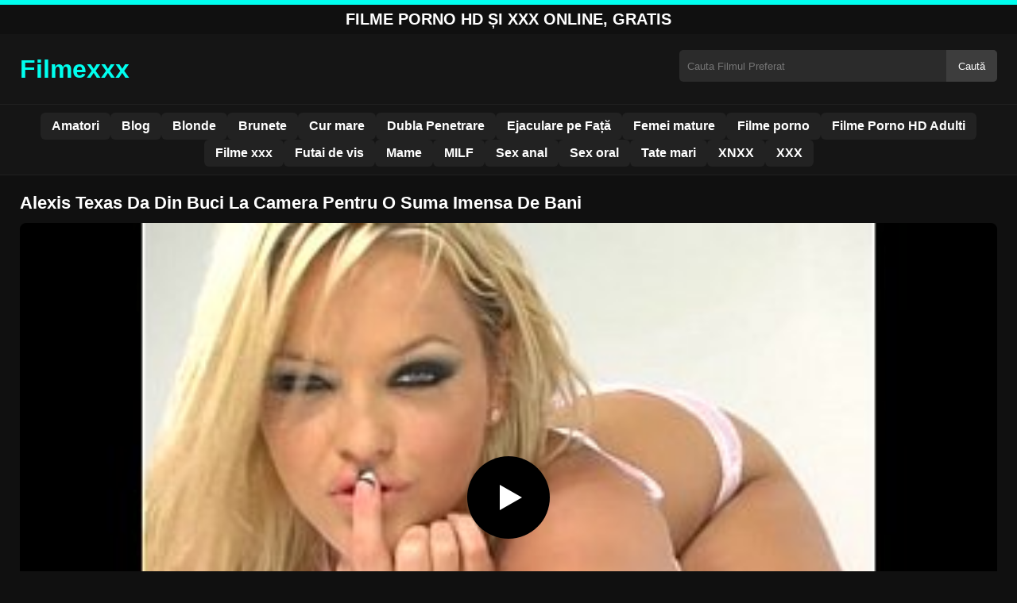

--- FILE ---
content_type: text/html; charset=UTF-8
request_url: https://filmexxx.link/alexis-texas-da-din-buci-la-camera-pentru-o-suma-imensa-de-bani/
body_size: 8326
content:
<!DOCTYPE html><html lang="ro"><head><meta charset="utf-8"> <meta name="viewport" content="width=device-width, initial-scale=1"><meta name="rating" content="RTA-5042-1996-1400-1577-RTA"> <meta name="rating" content="adult"><title>Alexis Texas Da Din Buci La Camera Pentru O Suma Imensa De Bani</title> <meta name="description" content="Alexis Texas Da Din Buci La Camera Pentru O Suma Imensa De Bani"> <meta name="robots" content="index, follow"><meta property="og:title" content="Alexis Texas Da Din Buci La Camera Pentru O Suma Imensa De Bani"> <meta property="og:description" content="Alexis Texas Da Din Buci La Camera Pentru O Suma Imensa De Bani"> <meta property="og:type" content="video.other"> <meta property="og:image" content="https://filmexxx.link/wp-content/uploads/2021/05/542f507f25f50f8a0bae040821192fa5.jpg"> <meta property="og:url" content="https://filmexxx.link/alexis-texas-da-din-buci-la-camera-pentru-o-suma-imensa-de-bani/"> <meta property="og:site_name" content="Vezi Filme Porno HD si XXX Fara Intreruperi"> <link rel="preload" as="image" href="https://filmexxx.link/wp-content/uploads/2021/05/542f507f25f50f8a0bae040821192fa5.jpg" fetchpriority="high"> <link rel="icon" href="https://filmexxx.link/wp-content/uploads/2021/01/cropped-600px-Eo_circle_green_white_letter-x.svg_-1.png"><meta name='robots' content='max-image-preview:large'/><style id='wp-img-auto-sizes-contain-inline-css' type='text/css'>img:is([sizes=auto i],[sizes^="auto," i]){contain-intrinsic-size:3000px 1500px}</style><style id='classic-theme-styles-inline-css' type='text/css'>/*! This file is auto-generated */:0.wp-block-button__link{color:#fff;background-color:#32373c;border-radius:9999px;box-shadow:none;text-decoration:none;padding:calc(.667em + 2px) calc(1.333em + 2px);font-size:1.125em}.wp-block-file__button{background:#32373c;color:#fff;text-decoration:none}</style><link rel="canonical" href="https://filmexxx.link/alexis-texas-da-din-buci-la-camera-pentru-o-suma-imensa-de-bani/"/><link rel='shortlink' href='https://filmexxx.link/?p=3095'/><link rel="icon" href="https://filmexxx.link/wp-content/uploads/2021/01/cropped-600px-Eo_circle_green_white_letter-x.svg_-1-32x32.png" sizes="32x32"/><link rel="icon" href="https://filmexxx.link/wp-content/uploads/2021/01/cropped-600px-Eo_circle_green_white_letter-x.svg_-1-192x192.png" sizes="192x192"/><link rel="apple-touch-icon" href="https://filmexxx.link/wp-content/uploads/2021/01/cropped-600px-Eo_circle_green_white_letter-x.svg_-1-180x180.png"/><meta name="msapplication-TileImage" content="https://filmexxx.link/wp-content/uploads/2021/01/cropped-600px-Eo_circle_green_white_letter-x.svg_-1-270x270.png"/><style>:root{--primary-bg:#101010;--secondary-bg:#151515;--tertiary-bg:#1b1b1b;--quaternary-bg:#111;--card-bg:#1e1e1e;--input-bg:#2b2b2b;--button-bg:#3d3d3d;--element-bg:#222;--text-primary:#fff;--text-secondary:#ededed;--text-muted:#f0f0f0;--text-gray:#ccc;--accent-primary:#00FFEF;--accent-hover:#fa2828;--border-primary:#333;--border-secondary:#202020;--border-tertiary:#444;--font-family:-apple-system,BlinkMacSystemFont,Segoe UI,Roboto,Oxygen,Ubuntu,Cantarell,Fira Sans,Droid Sans,Helvetica Neue,sans-serif}body{font-family:var(--font-family);background:var(--primary-bg);color:var(--text-primary);margin:0;padding:0;overflow-x:hidden}input,textarea,select,option,button{font-family:var(--font-family);outline:none}a{color:var(--accent-primary);text-decoration:none}a:hover{color:var(--text-primary)}.container{width:100%;max-width:1250px;margin:0 auto;padding:10px;box-sizing:border-box}#header{background:var(--secondary-bg);padding:0;position:relative}.logo{float:left;width:270px}.logo svg{width:100%;height:auto}.cautare{float:right;max-width:100%;width:400px;margin-top:10px;position:relative;box-sizing:border-box}.cautare input[type=text]{width:100%;height:40px;background:var(--input-bg);border:none;color:var(--text-primary);padding-left:10px;border-radius:5px;box-sizing:border-box}.cautare input[type=submit]{position:absolute;right:0;top:0;height:40px;background:var(--button-bg);color:var(--text-primary);border:none;padding:0 15px;border-radius:0 5px 5px 0;cursor:pointer}.cautare input[type=submit]:hover{background:var(--accent-primary);color:var(--element-bg)}.mobile_btn{display:none;position:absolute;right:15px;top:15px;font-size:26px;cursor:pointer;color:var(--text-primary)}.meniu{background:var(--secondary-bg);border-top:1px solid var(--border-secondary);border-bottom:1px solid var(--border-secondary);display:block}.meniu ul{display:flex;flex-wrap:wrap;justify-content:center;list-style:none;padding:0;margin:0;gap:8px}.meniu ul li{margin:0}.meniu ul li a{display:block;padding:8px 14px;border-radius:6px;background:var(--element-bg);color:var(--text-primary);font-weight:bold;transition:background .2s}.meniu ul li a:hover{background:var(--accent-primary);color:var(--element-bg)}.clear{clear:both}@media (max-width:910px){.logo{float:none;text-align:center;margin-bottom:10px}.cautare{float:none;width:100%;margin-top:10px}.mobile_btn{display:block}.meniu{display:none}.meniu.open{display:block}}.lista_filme ul{display:grid;grid-template-columns:repeat(auto-fit,minmax(calc(33.33% - 15px),calc(33.33% - 15px)));gap:15px;padding:0;list-style:none}.lista_filme ul li{background:var(--tertiary-bg);border:1px solid var(--border-primary);border-radius:8px;transition:transform .2s;overflow:hidden}.lista_filme ul li:hover{transform:translateY(-5px);border-color:var(--accent-primary)}.lista_filme ul li .thumb img{width:100%;height:auto;display:block}.lista_filme ul li .titlu h3{display:block;display:-webkit-box;padding:10px;font-size:16px;font-weight:bold;color:var(--accent-primary);text-align:center;height:37px;overflow:hidden;-webkit-line-clamp:2;-webkit-box-orient:vertical;text-overflow:ellipsis;overflow:hidden}@media (max-width:768px){.lista_filme ul{grid-template-columns:repeat(auto-fit,minmax(100%,100%))}}.player{width:100%;aspect-ratio:16/9;position:relative;background:#000;border-radius:8px;overflow:hidden}.player video{width:100%;height:100%;display:block;object-fit:cover}#video-play{position:absolute;top:50%;left:50%;transform:translate(-50%,-50%);width:80px;height:80px;background:rgba(0,0,0,.5);border-radius:50%;cursor:pointer;display:flex;justify-content:center;align-items:center}#video-play::before{content:'';display:inline-block;width:0;height:0;border-left:20px solid white;border-top:12px solid transparent;border-bottom:12px solid transparent}.playing #video-play{display:none}.info_film{background:var(--quaternary-bg);margin-top:20px;padding:15px;border-radius:8px;color:var(--text-primary);font-size:14px;line-height:1.6}.info_film .row{display:flex;justify-content:space-between;flex-wrap:wrap;border-bottom:1px solid var(--border-primary);padding:8px 0}.info_film .row .stanga{flex:1 1 50%;color:var(--accent-primary)}.info_film .row .dreapta{flex:1 1 50%;text-align:right;color:var(--accent-primary)}@media (max-width:768px){.info_film .row{flex-direction:column;text-align:left}.info_film .row .dreapta{text-align:left;margin-top:5px}}.page-numbers,.wp-pagenavi a,.wp-pagenavi span{display:inline-block;padding:8px 14px;margin:5px 3px;background:var(--element-bg);color:var(--text-primary);border:1px solid var(--border-tertiary);border-radius:6px;text-decoration:none;font-weight:bold;transition:all .2s}.page-numbers:hover,.wp-pagenavi a:hover{background:var(--accent-primary);border-color:var(--accent-primary);color:var(--element-bg)}.wp-pagenavi .current{background:var(--accent-primary);border-color:var(--accent-primary);color:var(--element-bg)}.top{text-align:center;margin:0;position:relative}.top::before{content:"";display:block;height:6px;width:100%;background:var(--accent-primary)}.top h1,.top b{display:block;font-size:20px;font-weight:bold;color:var(--text-primary);text-transform:uppercase;margin:0;padding:7px 0}.links{text-align:center;margin-top:10px}.links ul{list-style:none;margin:0;padding:0}.links li{display:inline-block;margin:0 5px}.links a{display:inline-block;padding:8px 12px;color:var(--accent-primary);font-weight:bold;text-decoration:none;font-size:14px}.links a:hover{color:var(--text-primary);text-decoration:underline}.copy{text-align:center;color:var(--text-gray);font-size:14px;margin:10px 0;padding:10px 0}@media (max-width:768px){.links li{display:block;margin:5px 0}}.categories{display:flex;flex-wrap:nowrap;overflow-x:scroll;padding:5px 0 10px;scrollbar-width:none;margin:15px 0 -10px 0;position:relative}.categories::-webkit-scrollbar{display:none}.categories a{color:var(--text-primary);background:var(--element-bg);margin:0 10px 0 0;white-space:nowrap;height:30px;line-height:30px;font-weight:500;border-radius:6px;transition:background .2s}.categories a:hover{background:var(--accent-primary);color:var(--element-bg)}.categories a h2{display:block;margin:0;padding:0 10px;font-size:15px}.categories a h2:before{content:"\25B6\00A0"}@media (max-width:918px){.categories{scrollbar-width:thin;scrollbar-color:#666 #161616}}.global-title{font-size:22px;line-height:1.4;margin:10px 0;font-weight:600}.show_list{display:flex;flex-wrap:wrap;gap:10px;padding:10px 0;margin:20px 0;list-style:none;min-height:40px;opacity:0;animation:fadeInList .3s ease-in-out forwards}@keyframes fadeInList{to{opacity:1}}.show_list li{flex:0 0 auto}.show_list li a{display:inline-block;background:var(--card-bg);color:var(--text-primary);padding:6px 12px;border-radius:6px;font-size:14px;white-space:nowrap;border:1px solid var(--border-secondary);transition:background .2s ease,color .2s ease,transform .2s ease}.show_list li a:hover{background:var(--accent-primary);color:var(--element-bg);transform:translateY(-2px)}</style><style id='global-styles-inline-css' type='text/css'>
:root{--wp--preset--aspect-ratio--square: 1;--wp--preset--aspect-ratio--4-3: 4/3;--wp--preset--aspect-ratio--3-4: 3/4;--wp--preset--aspect-ratio--3-2: 3/2;--wp--preset--aspect-ratio--2-3: 2/3;--wp--preset--aspect-ratio--16-9: 16/9;--wp--preset--aspect-ratio--9-16: 9/16;--wp--preset--color--black: #000000;--wp--preset--color--cyan-bluish-gray: #abb8c3;--wp--preset--color--white: #ffffff;--wp--preset--color--pale-pink: #f78da7;--wp--preset--color--vivid-red: #cf2e2e;--wp--preset--color--luminous-vivid-orange: #ff6900;--wp--preset--color--luminous-vivid-amber: #fcb900;--wp--preset--color--light-green-cyan: #7bdcb5;--wp--preset--color--vivid-green-cyan: #00d084;--wp--preset--color--pale-cyan-blue: #8ed1fc;--wp--preset--color--vivid-cyan-blue: #0693e3;--wp--preset--color--vivid-purple: #9b51e0;--wp--preset--gradient--vivid-cyan-blue-to-vivid-purple: linear-gradient(135deg,rgb(6,147,227) 0%,rgb(155,81,224) 100%);--wp--preset--gradient--light-green-cyan-to-vivid-green-cyan: linear-gradient(135deg,rgb(122,220,180) 0%,rgb(0,208,130) 100%);--wp--preset--gradient--luminous-vivid-amber-to-luminous-vivid-orange: linear-gradient(135deg,rgb(252,185,0) 0%,rgb(255,105,0) 100%);--wp--preset--gradient--luminous-vivid-orange-to-vivid-red: linear-gradient(135deg,rgb(255,105,0) 0%,rgb(207,46,46) 100%);--wp--preset--gradient--very-light-gray-to-cyan-bluish-gray: linear-gradient(135deg,rgb(238,238,238) 0%,rgb(169,184,195) 100%);--wp--preset--gradient--cool-to-warm-spectrum: linear-gradient(135deg,rgb(74,234,220) 0%,rgb(151,120,209) 20%,rgb(207,42,186) 40%,rgb(238,44,130) 60%,rgb(251,105,98) 80%,rgb(254,248,76) 100%);--wp--preset--gradient--blush-light-purple: linear-gradient(135deg,rgb(255,206,236) 0%,rgb(152,150,240) 100%);--wp--preset--gradient--blush-bordeaux: linear-gradient(135deg,rgb(254,205,165) 0%,rgb(254,45,45) 50%,rgb(107,0,62) 100%);--wp--preset--gradient--luminous-dusk: linear-gradient(135deg,rgb(255,203,112) 0%,rgb(199,81,192) 50%,rgb(65,88,208) 100%);--wp--preset--gradient--pale-ocean: linear-gradient(135deg,rgb(255,245,203) 0%,rgb(182,227,212) 50%,rgb(51,167,181) 100%);--wp--preset--gradient--electric-grass: linear-gradient(135deg,rgb(202,248,128) 0%,rgb(113,206,126) 100%);--wp--preset--gradient--midnight: linear-gradient(135deg,rgb(2,3,129) 0%,rgb(40,116,252) 100%);--wp--preset--font-size--small: 13px;--wp--preset--font-size--medium: 20px;--wp--preset--font-size--large: 36px;--wp--preset--font-size--x-large: 42px;--wp--preset--spacing--20: 0.44rem;--wp--preset--spacing--30: 0.67rem;--wp--preset--spacing--40: 1rem;--wp--preset--spacing--50: 1.5rem;--wp--preset--spacing--60: 2.25rem;--wp--preset--spacing--70: 3.38rem;--wp--preset--spacing--80: 5.06rem;--wp--preset--shadow--natural: 6px 6px 9px rgba(0, 0, 0, 0.2);--wp--preset--shadow--deep: 12px 12px 50px rgba(0, 0, 0, 0.4);--wp--preset--shadow--sharp: 6px 6px 0px rgba(0, 0, 0, 0.2);--wp--preset--shadow--outlined: 6px 6px 0px -3px rgb(255, 255, 255), 6px 6px rgb(0, 0, 0);--wp--preset--shadow--crisp: 6px 6px 0px rgb(0, 0, 0);}:where(.is-layout-flex){gap: 0.5em;}:where(.is-layout-grid){gap: 0.5em;}body .is-layout-flex{display: flex;}.is-layout-flex{flex-wrap: wrap;align-items: center;}.is-layout-flex > :is(*, div){margin: 0;}body .is-layout-grid{display: grid;}.is-layout-grid > :is(*, div){margin: 0;}:where(.wp-block-columns.is-layout-flex){gap: 2em;}:where(.wp-block-columns.is-layout-grid){gap: 2em;}:where(.wp-block-post-template.is-layout-flex){gap: 1.25em;}:where(.wp-block-post-template.is-layout-grid){gap: 1.25em;}.has-black-color{color: var(--wp--preset--color--black) !important;}.has-cyan-bluish-gray-color{color: var(--wp--preset--color--cyan-bluish-gray) !important;}.has-white-color{color: var(--wp--preset--color--white) !important;}.has-pale-pink-color{color: var(--wp--preset--color--pale-pink) !important;}.has-vivid-red-color{color: var(--wp--preset--color--vivid-red) !important;}.has-luminous-vivid-orange-color{color: var(--wp--preset--color--luminous-vivid-orange) !important;}.has-luminous-vivid-amber-color{color: var(--wp--preset--color--luminous-vivid-amber) !important;}.has-light-green-cyan-color{color: var(--wp--preset--color--light-green-cyan) !important;}.has-vivid-green-cyan-color{color: var(--wp--preset--color--vivid-green-cyan) !important;}.has-pale-cyan-blue-color{color: var(--wp--preset--color--pale-cyan-blue) !important;}.has-vivid-cyan-blue-color{color: var(--wp--preset--color--vivid-cyan-blue) !important;}.has-vivid-purple-color{color: var(--wp--preset--color--vivid-purple) !important;}.has-black-background-color{background-color: var(--wp--preset--color--black) !important;}.has-cyan-bluish-gray-background-color{background-color: var(--wp--preset--color--cyan-bluish-gray) !important;}.has-white-background-color{background-color: var(--wp--preset--color--white) !important;}.has-pale-pink-background-color{background-color: var(--wp--preset--color--pale-pink) !important;}.has-vivid-red-background-color{background-color: var(--wp--preset--color--vivid-red) !important;}.has-luminous-vivid-orange-background-color{background-color: var(--wp--preset--color--luminous-vivid-orange) !important;}.has-luminous-vivid-amber-background-color{background-color: var(--wp--preset--color--luminous-vivid-amber) !important;}.has-light-green-cyan-background-color{background-color: var(--wp--preset--color--light-green-cyan) !important;}.has-vivid-green-cyan-background-color{background-color: var(--wp--preset--color--vivid-green-cyan) !important;}.has-pale-cyan-blue-background-color{background-color: var(--wp--preset--color--pale-cyan-blue) !important;}.has-vivid-cyan-blue-background-color{background-color: var(--wp--preset--color--vivid-cyan-blue) !important;}.has-vivid-purple-background-color{background-color: var(--wp--preset--color--vivid-purple) !important;}.has-black-border-color{border-color: var(--wp--preset--color--black) !important;}.has-cyan-bluish-gray-border-color{border-color: var(--wp--preset--color--cyan-bluish-gray) !important;}.has-white-border-color{border-color: var(--wp--preset--color--white) !important;}.has-pale-pink-border-color{border-color: var(--wp--preset--color--pale-pink) !important;}.has-vivid-red-border-color{border-color: var(--wp--preset--color--vivid-red) !important;}.has-luminous-vivid-orange-border-color{border-color: var(--wp--preset--color--luminous-vivid-orange) !important;}.has-luminous-vivid-amber-border-color{border-color: var(--wp--preset--color--luminous-vivid-amber) !important;}.has-light-green-cyan-border-color{border-color: var(--wp--preset--color--light-green-cyan) !important;}.has-vivid-green-cyan-border-color{border-color: var(--wp--preset--color--vivid-green-cyan) !important;}.has-pale-cyan-blue-border-color{border-color: var(--wp--preset--color--pale-cyan-blue) !important;}.has-vivid-cyan-blue-border-color{border-color: var(--wp--preset--color--vivid-cyan-blue) !important;}.has-vivid-purple-border-color{border-color: var(--wp--preset--color--vivid-purple) !important;}.has-vivid-cyan-blue-to-vivid-purple-gradient-background{background: var(--wp--preset--gradient--vivid-cyan-blue-to-vivid-purple) !important;}.has-light-green-cyan-to-vivid-green-cyan-gradient-background{background: var(--wp--preset--gradient--light-green-cyan-to-vivid-green-cyan) !important;}.has-luminous-vivid-amber-to-luminous-vivid-orange-gradient-background{background: var(--wp--preset--gradient--luminous-vivid-amber-to-luminous-vivid-orange) !important;}.has-luminous-vivid-orange-to-vivid-red-gradient-background{background: var(--wp--preset--gradient--luminous-vivid-orange-to-vivid-red) !important;}.has-very-light-gray-to-cyan-bluish-gray-gradient-background{background: var(--wp--preset--gradient--very-light-gray-to-cyan-bluish-gray) !important;}.has-cool-to-warm-spectrum-gradient-background{background: var(--wp--preset--gradient--cool-to-warm-spectrum) !important;}.has-blush-light-purple-gradient-background{background: var(--wp--preset--gradient--blush-light-purple) !important;}.has-blush-bordeaux-gradient-background{background: var(--wp--preset--gradient--blush-bordeaux) !important;}.has-luminous-dusk-gradient-background{background: var(--wp--preset--gradient--luminous-dusk) !important;}.has-pale-ocean-gradient-background{background: var(--wp--preset--gradient--pale-ocean) !important;}.has-electric-grass-gradient-background{background: var(--wp--preset--gradient--electric-grass) !important;}.has-midnight-gradient-background{background: var(--wp--preset--gradient--midnight) !important;}.has-small-font-size{font-size: var(--wp--preset--font-size--small) !important;}.has-medium-font-size{font-size: var(--wp--preset--font-size--medium) !important;}.has-large-font-size{font-size: var(--wp--preset--font-size--large) !important;}.has-x-large-font-size{font-size: var(--wp--preset--font-size--x-large) !important;}
/*# sourceURL=global-styles-inline-css */
</style>
</head><body class="dark-theme"><div class="top"><b>Filme Porno HD și XXX Online, Gratis</b></div><header id="header"><div class="container"><div class="logo"><a href="https://filmexxx.link" title="Vezi Filme Porno HD si XXX Fara Intreruperi"><svg viewBox="0 0 210 50" xmlns="http://www.w3.org/2000/svg"><text x="0" y="35" font-size="25" fill="#00FFEF" font-weight="bold">Filmexxx</text></svg></a></div><div class="cautare"><form action="https://filmexxx.link/" method="get"><input type="text" name="s" placeholder="Cauta Filmul Preferat"><input type="submit" value="Caută"></form></div><div class="mobile_btn" onclick="document.getElementById('menu').classList.toggle('open')">☰</div><div class="clear"></div></div><nav id="menu" class="meniu"><div class="container"><ul><li><a href="https://filmexxx.link/category/amatori/">Amatori</a></li><li><a href="https://filmexxx.link/category/blog/">Blog</a></li><li><a href="https://filmexxx.link/category/blonde/">Blonde</a></li><li><a href="https://filmexxx.link/category/brunete/">Brunete</a></li><li><a href="https://filmexxx.link/category/cur-mare/">Cur mare</a></li><li><a href="https://filmexxx.link/category/dubla-penetrare/">Dubla Penetrare</a></li><li><a href="https://filmexxx.link/category/ejaculare-pe-fata/">Ejaculare pe Față</a></li><li><a href="https://filmexxx.link/category/femei-mature/">Femei mature</a></li><li><a href="https://filmexxx.link/category/filme-porno/">Filme porno</a></li><li><a href="https://filmexxx.link/category/filme-porno-hd-adulti/">Filme Porno HD Adulti</a></li><li><a href="https://filmexxx.link/category/filme-xxx/">Filme xxx</a></li><li><a href="https://filmexxx.link/category/futai-de-vis/">Futai de vis</a></li><li><a href="https://filmexxx.link/category/mame/">Mame</a></li><li><a href="https://filmexxx.link/category/milf/">MILF</a></li><li><a href="https://filmexxx.link/category/sex-anal/">Sex anal</a></li><li><a href="https://filmexxx.link/category/sex-oral/">Sex oral</a></li><li><a href="https://filmexxx.link/category/tate-mari/">Tate mari</a></li><li><a href="https://filmexxx.link/category/xnxx/">XNXX</a></li><li><a href="https://filmexxx.link/category/xxx/">XXX</a></li></ul></div></nav></header><div id="content_film"> <div class="container"><script type="application/ld+json">{"@context":"https://schema.org","@type":"VideoObject","name":"Alexis Texas Da Din Buci La Camera Pentru O Suma Imensa De Bani","description":"Alexis Texas Da Din Buci La Camera Pentru O Suma Imensa De Bani","thumbnailUrl":"https://filmexxx.link/wp-content/uploads/2021/05/542f507f25f50f8a0bae040821192fa5.jpg","uploadDate":"2021-05-14T16:52:43+00:00","contentUrl":"https://filmexxx.link/videolink/3095.m3u8","embedUrl":"","duration":"PT3M7S","interactionCount":"2345","publisher":{"@type":"Organization","name":"Vezi Filme Porno HD si XXX Fara Intreruperi","logo":{"@type":"ImageObject","url":"https://filmexxx.link/wp-content/uploads/2021/01/cropped-600px-Eo_circle_green_white_letter-x.svg_-1.png"}}}</script><h1 class="global-title">Alexis Texas Da Din Buci La Camera Pentru O Suma Imensa De Bani</h1><div class="player" id="player"><video id="videoplayer" preload="none" poster="https://filmexxx.link/wp-content/uploads/2021/05/542f507f25f50f8a0bae040821192fa5.jpg" controls playsinline><source src="https://filmexxx.link/videolink/3095.m3u8" type="application/vnd.apple.mpegurl"></video><div id="video-play"></div></div><style>.player{width:100%;height:auto;position:relative;background:#000}.player video{width:100%!important;height:auto!important;background:#000}#video-play{position:absolute;top:50%;left:50%;transform:translate(-50%,-50%);width:6.5em;height:6.5em;background-color:#000;border-radius:50%;display:flex;justify-content:center;align-items:center;cursor:pointer;border:none;transition:opacity .3s}#video-play::before{content:'';display:inline-block;width:0;height:0;font-size:40px;margin-left:5px;border-left:.7em solid white;border-top:.4em solid transparent;border-bottom:.4em solid transparent}.playing #video-play{display:none}</style><script src="https://cdn.jsdelivr.net/npm/hls.js@1.4.0"></script><script>document.addEventListener("DOMContentLoaded",function(){const video=document.getElementById('videoplayer');const playButton=document.getElementById('video-play');const videoContainer=document.getElementById('player');const videoSourceUrl="https://filmexxx.link/videolink/3095.m3u8";playButton.addEventListener('click',function(){videoContainer.classList.add('playing');if(!video.src){if(Hls.isSupported()){const hls=new Hls();hls.loadSource(videoSourceUrl);hls.attachMedia(video)}else if(video.canPlayType('application/vnd.apple.mpegurl')){video.src=videoSourceUrl}}video.play()});video.addEventListener('play',function(){videoContainer.classList.add('playing')})});</script><div class="categories"><a href="https://filmexxx.link/category/cur-mare/" title="Cur mare"><h2>Cur mare</h2></a></div><div class="row"><div class="stanga"></div><div class="dreapta"></div><div class="clear"></div></div><b class="global-title">Filme xxx asemanatoare</b><div class="lista_filme"><ul><li><div class="thumb"><a href="https://filmexxx.link/fete-care-se-fut-bine-de-care-o-sa-te-indragostesti-foarte-rapid/" title="Fete care se fut bine de care o sa te indragostesti foarte rapid"><img width="240" height="130" src="https://filmexxx.link/wp-content/uploads/2025/03/028e646db37a5f6fdbf2043defc02139.jpg" alt="Fete care se fut bine de care o sa te indragostesti foarte rapid" fetchpriority="high"></a></div><div class="titlu"><a href="https://filmexxx.link/fete-care-se-fut-bine-de-care-o-sa-te-indragostesti-foarte-rapid/" title="Fete care se fut bine de care o sa te indragostesti foarte rapid"><h3>Fete care se fut bine de care o sa te indragostesti foarte rapid</h3></a></div></li><li><div class="thumb"><a href="https://filmexxx.link/masturbare-in-cabina-de-proba-cu-frumoasa-bruneta-extrem-de-frumoasa/" title="Masturbare in cabina de proba cu frumoasa bruneta extrem de frumoasa"><img width="240" height="130" src="https://filmexxx.link/wp-content/uploads/2025/05/97a9b938151be79600284545b0daecc1.jpg" alt="Masturbare in cabina de proba cu frumoasa bruneta extrem de frumoasa" loading="lazy"></a></div><div class="titlu"><a href="https://filmexxx.link/masturbare-in-cabina-de-proba-cu-frumoasa-bruneta-extrem-de-frumoasa/" title="Masturbare in cabina de proba cu frumoasa bruneta extrem de frumoasa"><h3>Masturbare in cabina de proba cu frumoasa bruneta extrem de frumoasa</h3></a></div></li><li><div class="thumb"><a href="https://filmexxx.link/e-foarte-greu-sa-te-poti-stapani-langa-o-femeie-ca-ea/" title="E foarte greu sa te poti stapani langa o femeie ca ea"><img width="240" height="130" src="https://filmexxx.link/wp-content/uploads/2025/02/02c6204d15b076e3c09bf09f43eabcb4.jpg" alt="E foarte greu sa te poti stapani langa o femeie ca ea" loading="lazy"></a></div><div class="titlu"><a href="https://filmexxx.link/e-foarte-greu-sa-te-poti-stapani-langa-o-femeie-ca-ea/" title="E foarte greu sa te poti stapani langa o femeie ca ea"><h3>E foarte greu sa te poti stapani langa o femeie ca ea</h3></a></div></li><li><div class="thumb"><a href="https://filmexxx.link/femeia-milf-transforma-orice-zi-banala-in-una-plina-de-momente-de-dragoste/" title="Femeia milf transforma orice zi banala in una plina de momente de dragoste"><img width="240" height="130" src="https://filmexxx.link/wp-content/uploads/2025/05/9e9ecc9764610b2b5cc0a04c9d6d6281.jpg" alt="Femeia milf transforma orice zi banala in una plina de momente de dragoste" loading="lazy"></a></div><div class="titlu"><a href="https://filmexxx.link/femeia-milf-transforma-orice-zi-banala-in-una-plina-de-momente-de-dragoste/" title="Femeia milf transforma orice zi banala in una plina de momente de dragoste"><h3>Femeia milf transforma orice zi banala in una plina de momente de dragoste</h3></a></div></li><li><div class="thumb"><a href="https://filmexxx.link/porno-cu-incesturi-cu-surori-de-18-ani/" title="Porno cu incesturi cu surori de 18 ani"><img width="240" height="130" src="https://filmexxx.link/wp-content/uploads/2025/08/c5cd04937f07b902e7ff7db5323e7e54.jpg" alt="Porno cu incesturi cu surori de 18 ani" loading="lazy"></a></div><div class="titlu"><a href="https://filmexxx.link/porno-cu-incesturi-cu-surori-de-18-ani/" title="Porno cu incesturi cu surori de 18 ani"><h3>Porno cu incesturi cu surori de 18 ani</h3></a></div></li><li><div class="thumb"><a href="https://filmexxx.link/femei-goale-care-vor-sa-isi-arate-adevarata-dragoste/" title="Femei goale care vor sa isi arate adevarata dragoste"><img width="240" height="130" src="https://filmexxx.link/wp-content/uploads/2025/03/10667a31ed9a8b171b634f8a87f50cb6.jpg" alt="Femei goale care vor sa isi arate adevarata dragoste" loading="lazy"></a></div><div class="titlu"><a href="https://filmexxx.link/femei-goale-care-vor-sa-isi-arate-adevarata-dragoste/" title="Femei goale care vor sa isi arate adevarata dragoste"><h3>Femei goale care vor sa isi arate adevarata dragoste</h3></a></div></li><li><div class="thumb"><a href="https://filmexxx.link/sex-pe-strada-cu-fata-ce-are-cel-mai-mare-si-mai-dragut-fund/" title="Sex pe strada cu fata ce are cel mai mare si mai dragut fund"><img width="240" height="130" src="https://filmexxx.link/wp-content/uploads/2025/05/603a70ac4ef04d03b81f1dacdc3230dd.jpg" alt="Sex pe strada cu fata ce are cel mai mare si mai dragut fund" loading="lazy"></a></div><div class="titlu"><a href="https://filmexxx.link/sex-pe-strada-cu-fata-ce-are-cel-mai-mare-si-mai-dragut-fund/" title="Sex pe strada cu fata ce are cel mai mare si mai dragut fund"><h3>Sex pe strada cu fata ce are cel mai mare si mai dragut fund</h3></a></div></li><li><div class="thumb"><a href="https://filmexxx.link/cand-nu-este-nimeni-in-preajma-ea-isi-baga-imediat-un-castravete-in-pizda/" title="Cand nu este nimeni in preajma ea isi baga imediat un castravete in pizda"><img width="240" height="130" src="https://filmexxx.link/wp-content/uploads/2025/06/3f6639f9403a39e248607c9ccd1b607e.jpg" alt="Cand nu este nimeni in preajma ea isi baga imediat un castravete in pizda" loading="lazy"></a></div><div class="titlu"><a href="https://filmexxx.link/cand-nu-este-nimeni-in-preajma-ea-isi-baga-imediat-un-castravete-in-pizda/" title="Cand nu este nimeni in preajma ea isi baga imediat un castravete in pizda"><h3>Cand nu este nimeni in preajma ea isi baga imediat un castravete in pizda</h3></a></div></li><li><div class="thumb"><a href="https://filmexxx.link/gemetele-ei-fac-dovada-unei-experiente-sexuale-de-neratat/" title="Gemetele ei fac dovada unei experiente sexuale de neratat"><img width="240" height="130" src="https://filmexxx.link/wp-content/uploads/2025/06/63440dbed07773b41f3f26b123128ed6.jpg" alt="Gemetele ei fac dovada unei experiente sexuale de neratat" loading="lazy"></a></div><div class="titlu"><a href="https://filmexxx.link/gemetele-ei-fac-dovada-unei-experiente-sexuale-de-neratat/" title="Gemetele ei fac dovada unei experiente sexuale de neratat"><h3>Gemetele ei fac dovada unei experiente sexuale de neratat</h3></a></div></li></ul></div></div></div><div id="footer"><div class="container"><div class="copy"><span>&copy; Copyright 2025 Filmexxx.link</span></div><div class="links"><div class="menu"><ul><li class="page_item page-item-23988"><a href="https://filmexxx.link/conditii-si-termeni/">Conditii si termeni</a></li><li class="page_item page-item-23992"><a href="https://filmexxx.link/contact/">Contact</a></li><li class="page_item page-item-23990"><a href="https://filmexxx.link/declaratie-18-usc-2257/">Declarație 18 USC 2257</a></li><li class="page_item page-item-23986"><a href="https://filmexxx.link/dmca/">DMCA</a></li><li class="page_item page-item-24285"><a href="https://filmexxx.link/site-uri-prietenoase/">Site-uri prietenoase</a></li><li class="page_item page-item-24437"><a href="https://filmexxx.link/xxx/">xxx</a></li></ul></div></div></div></div><script>!function(){"use strict";let e,t;const n=new Set,o=document.createElement("link"),a=o.relList&&o.relList.supports&&o.relList.supports("prefetch")&&window.IntersectionObserver&&"isIntersecting"in IntersectionObserverEntry.prototype,i="instantAllowQueryString"in document.body.dataset,s="instantAllowExternalLinks"in document.body.dataset,r="instantWhitelist"in document.body.dataset;let c=65,l=!1,d=!1,u=!1;if("instantIntensity"in document.body.dataset){let e=document.body.dataset.instantIntensity;if("mousedown"==e.substr(0,9))l=!0,"mousedown-only"==e&&(d=!0);else if("viewport"==e.substr(0,8))navigator.connection&&(navigator.connection.saveData||navigator.connection.effectiveType.includes("2g"))||("viewport"==e?document.documentElement.clientWidth*document.documentElement.clientHeight<45e4&&(u=!0):"viewport-all"==e&&(u=!0));else{let t=parseInt(e);isNaN(t)||(c=t)}}function h(e){return!(!e||!e.href||e.href===location.href)&&(!e.hasAttribute("download")&&!e.hasAttribute("target")&&(!(!s&&e.hostname!==location.hostname)&&(!(!i&&e.search&&e.search!==location.search)&&((!e.hash||e.pathname+e.search!==location.pathname+location.search)&&(!(r&&!e.hasAttribute("data-instant"))&&!e.hasAttribute("data-no-instant"))))))}function m(e){if(n.has(e))return;n.add(e);const t=document.createElement("link");t.rel="prefetch",t.href=e,document.head.appendChild(t)}function f(){e&&(clearTimeout(e),e=void 0)}if(a){let n={capture:!0,passive:!0};if(d||document.addEventListener("touchstart",function(e){t=performance.now();let n=e.target.closest("a");h(n)&&m(n.href)},n),l?document.addEventListener("mousedown",function(e){let t=e.target.closest("a");h(t)&&m(t.href)},n):document.addEventListener("mouseover",function(n){if(performance.now()-t<1100)return;let o=n.target.closest("a");h(o)&&(o.addEventListener("mouseout",f,{passive:!0}),e=setTimeout(()=>{m(o.href),e=void 0},c))},n),u){let e;(e=window.requestIdleCallback?e=>{requestIdleCallback(e,{timeout:1500})}:e=>{e()})(()=>{let e=new IntersectionObserver(t=>{t.forEach(t=>{if(t.isIntersecting){let n=t.target;e.unobserve(n),m(n.href)}})});document.querySelectorAll("a").forEach(t=>{h(t)&&e.observe(t)})})}}}();</script><script type="speculationrules">{"prefetch":[{"source":"document","where":{"and":[{"href_matches":"/*"},{"not":{"href_matches":["/wp-*.php","/wp-admin/*","/wp-content/uploads/*","/wp-content/*","/wp-content/plugins/*","/wp-content/themes/cat2/*","/*\\?(.+)"]}},{"not":{"selector_matches":"a[rel~=\"nofollow\"]"}},{"not":{"selector_matches":".no-prefetch, .no-prefetch a"}}]},"eagerness":"conservative"}]}</script><script>setTimeout(function(){var y=document.createElement("img");y.src="https://mc.yandex.ru/watch/74417014";y.style="position:absolute;left:-9111px;width:0;height:0";y.alt="";document.body.appendChild(y)},100);</script><script defer src="https://static.cloudflareinsights.com/beacon.min.js/vcd15cbe7772f49c399c6a5babf22c1241717689176015" integrity="sha512-ZpsOmlRQV6y907TI0dKBHq9Md29nnaEIPlkf84rnaERnq6zvWvPUqr2ft8M1aS28oN72PdrCzSjY4U6VaAw1EQ==" data-cf-beacon='{"version":"2024.11.0","token":"e6e3688e23a94e9b8fed95ad6601ff78","r":1,"server_timing":{"name":{"cfCacheStatus":true,"cfEdge":true,"cfExtPri":true,"cfL4":true,"cfOrigin":true,"cfSpeedBrain":true},"location_startswith":null}}' crossorigin="anonymous"></script>
</body></html>